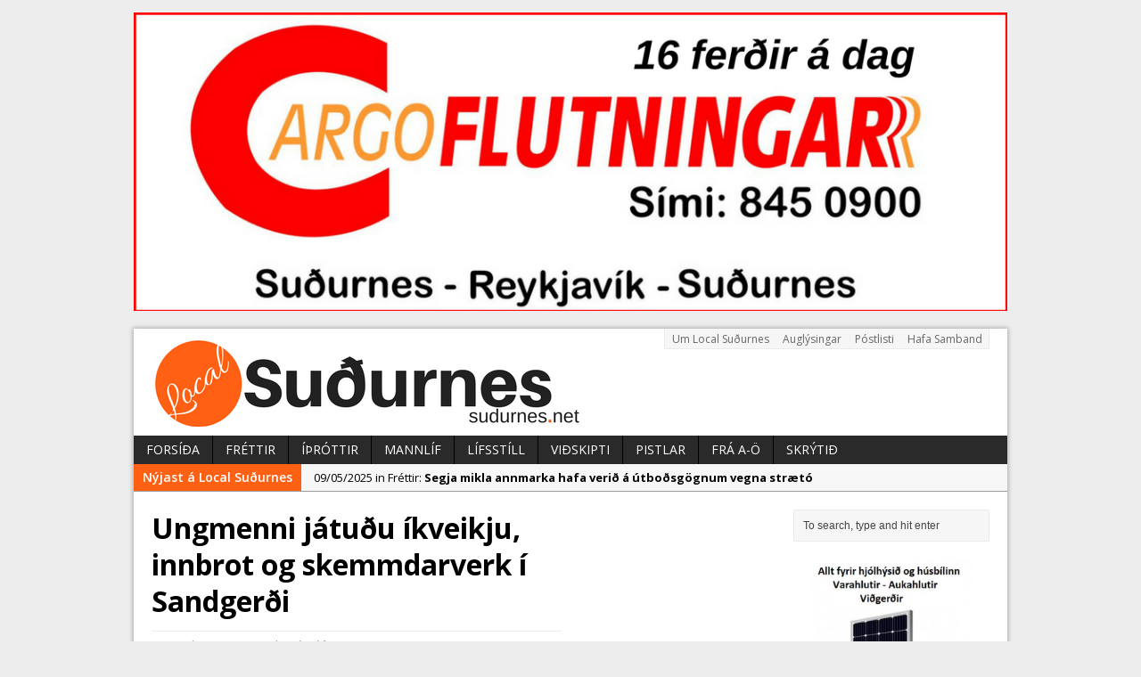

--- FILE ---
content_type: text/html; charset=UTF-8
request_url: http://www.sudurnes.net/frettir/ungmenni-jatudu-ikveikju-innbrot-og-skemmdarverk-i-sandgerdi/
body_size: 13864
content:
<!DOCTYPE html><html class="no-js mh-two-sb" lang="en"><head><meta charset="UTF-8"><!-- <link media="all" href="http://www.sudurnes.net/wp-content/cache/autoptimize/css/autoptimize_4be460ac70b82d06369f523b5d7ada4b.css" rel="stylesheet" /> -->
<link rel="stylesheet" type="text/css" href="//www.sudurnes.net/wp-content/cache/wpfc-minified/f4nx5kk5/hvki.css" media="all"/><title>Ungmenni játuðu íkveikju, innbrot og skemmdarverk í Sandgerði - Local Sudurnes</title><meta name='robots' content='max-image-preview:large' /><link rel="shortcut icon" href="http://www.sudurnes.net/wp-content/uploads/2018/02/Suðurnes-5.png"> <!--[if lt IE 9]> <script src="http://css3-mediaqueries-js.googlecode.com/svn/trunk/css3-mediaqueries.js"></script> <![endif]--><meta name="viewport" content="width=device-width; initial-scale=1.0"><link rel="pingback" href="http://www.sudurnes.net/xmlrpc.php"/><meta name="robots" content="index, follow" /><meta name="googlebot" content="index, follow, max-snippet:-1, max-image-preview:large, max-video-preview:-1" /><meta name="bingbot" content="index, follow, max-snippet:-1, max-image-preview:large, max-video-preview:-1" /><link rel="canonical" href="http://www.sudurnes.net/frettir/ungmenni-jatudu-ikveikju-innbrot-og-skemmdarverk-i-sandgerdi/" /><meta property="og:locale" content="en_US" /><meta property="og:type" content="article" /><meta property="og:title" content="Ungmenni játuðu íkveikju, innbrot og skemmdarverk í Sandgerði - Local Sudurnes" /><meta property="og:description" content="Lögreglan á Suðurnesjum handtók fimm ungmenni í lok síðustu viku  sem hafa orðið uppvís að því  að hafa verið völd að íkveikju, innbrotum og öðrum spellvirkjum í umdæminu nýverið.  Ýmist voru tveir eða þrír úr hópnum við verknaðina. Einstaklingar úr hópnum, sem er á aldrinum 17 – 20 ára, hafa játað að hafa farið inn í geymsluhúsnæði í eigu Sandgerðisbæjar aðfaranótt sunnudagsins 8. maí og kveikt í því. Munir, tæki og húsið sjálft gjöreyðilögðust í eldinum. Þá brutust ungmennin inn í húsnæði Nesfisks og unnu þar miklar skemmdir. Húsgögn, hillur og eldhústæki höfðu verið brotin og og tölva og loftpressa, sem heldur vinnslunni gangandi, skemmdar. Einnig hafði olíu verið hellt yfir gaskúta í húsnæðinu. Loks var brotist inn í gróðrarstöð í Sandgerði og einnig áhaldahús Sandgerðisbæjar og skemmdir unnar á báðum stöðum. Sum ungmennanna voru innan 18 ára aldurs og voru foreldrar þeirra viðstaddir skýrslutökur lögreglu. Þá verður athæfi þeirra tilkynnt barnaverndarnefnd. Meira frá SuðurnesjumVaramaðurinn tryggði Njarðvíkingum stigLæknatímar Grindvíkinga færast á HSSFermingar fyrr og nú á Bókasafni Reykjanesbæjar &#8211; Óska eftir fermingarmyndum bæjarbúaUnnar Steinn skipaður verjandi Sævars CiesielskisOpið bréf til bæjarstjórnar og starfsfólks Reykjanesbæjar: &#8220;Hef grátbeðið um aðstoð&#8221;Forsetahjónin litu víða við &#8211; Myndir!Búið að loka Reykjanesbraut og GrindavíkurvegiSnarpir skjálftar við [...]" /><meta property="og:url" content="http://www.sudurnes.net/frettir/ungmenni-jatudu-ikveikju-innbrot-og-skemmdarverk-i-sandgerdi/" /><meta property="og:site_name" content="Local Sudurnes" /><meta property="article:published_time" content="2016-05-17T16:21:16+00:00" /><meta property="og:image" content="https://i2.wp.com/www.sudurnes.net/wp-content/uploads/2015/08/logreglustod-keflavik.jpg?fit=960%2C720" /><meta property="og:image:width" content="960" /><meta property="og:image:height" content="720" /><meta name="twitter:card" content="summary" /> <script type="application/ld+json" class="yoast-schema-graph">{"@context":"https://schema.org","@graph":[{"@type":"Organization","@id":"http://www.sudurnes.net/#organization","name":"Local Su\u00f0urnes","url":"http://www.sudurnes.net/","sameAs":[],"logo":{"@type":"ImageObject","@id":"http://www.sudurnes.net/#logo","inLanguage":"en","url":"https://i1.wp.com/www.sudurnes.net/wp-content/uploads/2018/02/Su\u00f0urnes-5.png?fit=500%2C500","width":500,"height":500,"caption":"Local Su\u00f0urnes"},"image":{"@id":"http://www.sudurnes.net/#logo"}},{"@type":"WebSite","@id":"http://www.sudurnes.net/#website","url":"http://www.sudurnes.net/","name":"Local Sudurnes","description":"","publisher":{"@id":"http://www.sudurnes.net/#organization"},"potentialAction":[{"@type":"SearchAction","target":"http://www.sudurnes.net/?s={search_term_string}","query-input":"required name=search_term_string"}],"inLanguage":"en"},{"@type":"ImageObject","@id":"http://www.sudurnes.net/frettir/ungmenni-jatudu-ikveikju-innbrot-og-skemmdarverk-i-sandgerdi/#primaryimage","inLanguage":"en","url":"https://i2.wp.com/www.sudurnes.net/wp-content/uploads/2015/08/logreglustod-keflavik.jpg?fit=960%2C720","width":960,"height":720},{"@type":"WebPage","@id":"http://www.sudurnes.net/frettir/ungmenni-jatudu-ikveikju-innbrot-og-skemmdarverk-i-sandgerdi/#webpage","url":"http://www.sudurnes.net/frettir/ungmenni-jatudu-ikveikju-innbrot-og-skemmdarverk-i-sandgerdi/","name":"Ungmenni j\u00e1tu\u00f0u \u00edkveikju, innbrot og skemmdarverk \u00ed Sandger\u00f0i - Local Sudurnes","isPartOf":{"@id":"http://www.sudurnes.net/#website"},"primaryImageOfPage":{"@id":"http://www.sudurnes.net/frettir/ungmenni-jatudu-ikveikju-innbrot-og-skemmdarverk-i-sandgerdi/#primaryimage"},"datePublished":"2016-05-17T16:21:16+00:00","dateModified":"2016-05-17T16:21:16+00:00","inLanguage":"en","potentialAction":[{"@type":"ReadAction","target":["http://www.sudurnes.net/frettir/ungmenni-jatudu-ikveikju-innbrot-og-skemmdarverk-i-sandgerdi/"]}]},{"@type":"Article","@id":"http://www.sudurnes.net/frettir/ungmenni-jatudu-ikveikju-innbrot-og-skemmdarverk-i-sandgerdi/#article","isPartOf":{"@id":"http://www.sudurnes.net/frettir/ungmenni-jatudu-ikveikju-innbrot-og-skemmdarverk-i-sandgerdi/#webpage"},"author":{"@id":"http://www.sudurnes.net/#/schema/person/ad309ddbf36915de7ca06225f0d778ed"},"headline":"Ungmenni j\u00e1tu\u00f0u \u00edkveikju, innbrot og skemmdarverk \u00ed Sandger\u00f0i","datePublished":"2016-05-17T16:21:16+00:00","dateModified":"2016-05-17T16:21:16+00:00","commentCount":0,"mainEntityOfPage":{"@id":"http://www.sudurnes.net/frettir/ungmenni-jatudu-ikveikju-innbrot-og-skemmdarverk-i-sandgerdi/#webpage"},"publisher":{"@id":"http://www.sudurnes.net/#organization"},"image":{"@id":"http://www.sudurnes.net/frettir/ungmenni-jatudu-ikveikju-innbrot-og-skemmdarverk-i-sandgerdi/#primaryimage"},"articleSection":"Fr\u00e9ttir","inLanguage":"en"},{"@type":["Person"],"@id":"http://www.sudurnes.net/#/schema/person/ad309ddbf36915de7ca06225f0d778ed","name":"Ritstj\u00f3rn","image":{"@type":"ImageObject","@id":"http://www.sudurnes.net/#personlogo","inLanguage":"en","url":"http://2.gravatar.com/avatar/5b211fab8e071eeeeaec54d619db8806?s=96&d=mm&r=g","caption":"Ritstj\u00f3rn"}}]}</script> <link rel='dns-prefetch' href='//fonts.googleapis.com' /><link rel="alternate" type="application/rss+xml" title="Local Sudurnes &raquo; Feed" href="http://www.sudurnes.net/feed/" /><link rel="alternate" type="application/rss+xml" title="Local Sudurnes &raquo; Comments Feed" href="http://www.sudurnes.net/comments/feed/" /> <script type="text/javascript">window._wpemojiSettings = {"baseUrl":"https:\/\/s.w.org\/images\/core\/emoji\/15.0.3\/72x72\/","ext":".png","svgUrl":"https:\/\/s.w.org\/images\/core\/emoji\/15.0.3\/svg\/","svgExt":".svg","source":{"concatemoji":"http:\/\/www.sudurnes.net\/wp-includes\/js\/wp-emoji-release.min.js?ver=6.6.2"}};
/*! This file is auto-generated */
!function(i,n){var o,s,e;function c(e){try{var t={supportTests:e,timestamp:(new Date).valueOf()};sessionStorage.setItem(o,JSON.stringify(t))}catch(e){}}function p(e,t,n){e.clearRect(0,0,e.canvas.width,e.canvas.height),e.fillText(t,0,0);var t=new Uint32Array(e.getImageData(0,0,e.canvas.width,e.canvas.height).data),r=(e.clearRect(0,0,e.canvas.width,e.canvas.height),e.fillText(n,0,0),new Uint32Array(e.getImageData(0,0,e.canvas.width,e.canvas.height).data));return t.every(function(e,t){return e===r[t]})}function u(e,t,n){switch(t){case"flag":return n(e,"\ud83c\udff3\ufe0f\u200d\u26a7\ufe0f","\ud83c\udff3\ufe0f\u200b\u26a7\ufe0f")?!1:!n(e,"\ud83c\uddfa\ud83c\uddf3","\ud83c\uddfa\u200b\ud83c\uddf3")&&!n(e,"\ud83c\udff4\udb40\udc67\udb40\udc62\udb40\udc65\udb40\udc6e\udb40\udc67\udb40\udc7f","\ud83c\udff4\u200b\udb40\udc67\u200b\udb40\udc62\u200b\udb40\udc65\u200b\udb40\udc6e\u200b\udb40\udc67\u200b\udb40\udc7f");case"emoji":return!n(e,"\ud83d\udc26\u200d\u2b1b","\ud83d\udc26\u200b\u2b1b")}return!1}function f(e,t,n){var r="undefined"!=typeof WorkerGlobalScope&&self instanceof WorkerGlobalScope?new OffscreenCanvas(300,150):i.createElement("canvas"),a=r.getContext("2d",{willReadFrequently:!0}),o=(a.textBaseline="top",a.font="600 32px Arial",{});return e.forEach(function(e){o[e]=t(a,e,n)}),o}function t(e){var t=i.createElement("script");t.src=e,t.defer=!0,i.head.appendChild(t)}"undefined"!=typeof Promise&&(o="wpEmojiSettingsSupports",s=["flag","emoji"],n.supports={everything:!0,everythingExceptFlag:!0},e=new Promise(function(e){i.addEventListener("DOMContentLoaded",e,{once:!0})}),new Promise(function(t){var n=function(){try{var e=JSON.parse(sessionStorage.getItem(o));if("object"==typeof e&&"number"==typeof e.timestamp&&(new Date).valueOf()<e.timestamp+604800&&"object"==typeof e.supportTests)return e.supportTests}catch(e){}return null}();if(!n){if("undefined"!=typeof Worker&&"undefined"!=typeof OffscreenCanvas&&"undefined"!=typeof URL&&URL.createObjectURL&&"undefined"!=typeof Blob)try{var e="postMessage("+f.toString()+"("+[JSON.stringify(s),u.toString(),p.toString()].join(",")+"));",r=new Blob([e],{type:"text/javascript"}),a=new Worker(URL.createObjectURL(r),{name:"wpTestEmojiSupports"});return void(a.onmessage=function(e){c(n=e.data),a.terminate(),t(n)})}catch(e){}c(n=f(s,u,p))}t(n)}).then(function(e){for(var t in e)n.supports[t]=e[t],n.supports.everything=n.supports.everything&&n.supports[t],"flag"!==t&&(n.supports.everythingExceptFlag=n.supports.everythingExceptFlag&&n.supports[t]);n.supports.everythingExceptFlag=n.supports.everythingExceptFlag&&!n.supports.flag,n.DOMReady=!1,n.readyCallback=function(){n.DOMReady=!0}}).then(function(){return e}).then(function(){var e;n.supports.everything||(n.readyCallback(),(e=n.source||{}).concatemoji?t(e.concatemoji):e.wpemoji&&e.twemoji&&(t(e.twemoji),t(e.wpemoji)))}))}((window,document),window._wpemojiSettings);</script> <!--noptimize--><script data-wpfc-render="false">
advanced_ads_ready=function(){var fns=[],listener,doc=typeof document==="object"&&document,hack=doc&&doc.documentElement.doScroll,domContentLoaded="DOMContentLoaded",loaded=doc&&(hack?/^loaded|^c/:/^loaded|^i|^c/).test(doc.readyState);if(!loaded&&doc){listener=function(){doc.removeEventListener(domContentLoaded,listener);window.removeEventListener("load",listener);loaded=1;while(listener=fns.shift())listener()};doc.addEventListener(domContentLoaded,listener);window.addEventListener("load",listener)}return function(fn){loaded?setTimeout(fn,0):fns.push(fn)}}();
</script>
<!--/noptimize--><link rel='stylesheet' id='mh-google-fonts-css' href='//fonts.googleapis.com/css?family=Open+Sans:300,400,400italic,600,700' type='text/css' media='all' />  <script type="text/javascript" id="jetpack_related-posts-js-extra">var related_posts_js_options = {"post_heading":"h4"};</script> <script type="text/javascript" id="wpp-js-js-extra">var wpp_params = {"sampling_active":"0","sampling_rate":"100","ajax_url":"http:\/\/www.sudurnes.net\/wp-json\/wordpress-popular-posts\/v1\/popular-posts","ID":"8192","token":"bbc25e8491","debug":""};</script> <link rel="https://api.w.org/" href="http://www.sudurnes.net/wp-json/" /><link rel="alternate" title="JSON" type="application/json" href="http://www.sudurnes.net/wp-json/wp/v2/posts/8192" /><link rel="EditURI" type="application/rsd+xml" title="RSD" href="http://www.sudurnes.net/xmlrpc.php?rsd" /><meta name="generator" content="WordPress 6.6.2" /><link rel='shortlink' href='https://wp.me/p6drxh-288' /><link rel="alternate" title="oEmbed (JSON)" type="application/json+oembed" href="http://www.sudurnes.net/wp-json/oembed/1.0/embed?url=http%3A%2F%2Fwww.sudurnes.net%2Ffrettir%2Fungmenni-jatudu-ikveikju-innbrot-og-skemmdarverk-i-sandgerdi%2F" /><link rel="alternate" title="oEmbed (XML)" type="text/xml+oembed" href="http://www.sudurnes.net/wp-json/oembed/1.0/embed?url=http%3A%2F%2Fwww.sudurnes.net%2Ffrettir%2Fungmenni-jatudu-ikveikju-innbrot-og-skemmdarverk-i-sandgerdi%2F&#038;format=xml" /> <script type="text/javascript">window._wp_rp_static_base_url = 'https://wprp.sovrn.com/static/';
window._wp_rp_wp_ajax_url = "http://www.sudurnes.net/wp-admin/admin-ajax.php";
window._wp_rp_plugin_version = '3.6.4';
window._wp_rp_post_id = '8192';
window._wp_rp_num_rel_posts = '10';
window._wp_rp_thumbnails = true;
window._wp_rp_post_title = 'Ungmenni+j%C3%A1tu%C3%B0u+%C3%ADkveikju%2C+innbrot+og+skemmdarverk+%C3%AD+Sandger%C3%B0i';
window._wp_rp_post_tags = ['fr%C3%A9ttir', 'a', 'fari', 'og', 'lok', 'ori', 'mist', 'inn', 'vi', 'ra', '8', 'rum', 'ea', 'ma', 'rr', 'sem'];
window._wp_rp_promoted_content = true;</script> <link rel='dns-prefetch' href='//v0.wordpress.com'/><link rel='dns-prefetch' href='//i0.wp.com'/><link rel='dns-prefetch' href='//i1.wp.com'/><link rel='dns-prefetch' href='//i2.wp.com'/> <script>document.documentElement.classList.add(
'jetpack-lazy-images-js-enabled'
);</script> </head><body class="post-template-default single single-post postid-8192 single-format-standard custom-background wt-layout3 pt-layout1 ab-layout1 rp-layout1 loop-layout1"><aside class="header-widget"><div class="sb-widget"><div style="text-align: center; " id="sudur-249688015"><a href="http://www.cargoflutningar.is"><img width="1024" height="350" src='https://i0.wp.com/www.sudurnes.net/wp-content/uploads/2018/03/16-ferðir-á-dag.png?fit=1024%2C350' alt=''  style="display: inline-block;"/></a></div></div></aside><div class="mh-container"><header class="header-wrap"><nav class="header-nav clearfix"><div class="menu-top-container"><ul id="menu-top" class="menu"><li id="menu-item-44" class="menu-item menu-item-type-post_type menu-item-object-page menu-item-44"><a href="http://www.sudurnes.net/um-local-sudurnes/">Um Local Suðurnes</a></li><li id="menu-item-36" class="menu-item menu-item-type-post_type menu-item-object-page menu-item-36"><a href="http://www.sudurnes.net/auglysingar/">Auglýsingar</a></li><li id="menu-item-32" class="menu-item menu-item-type-post_type menu-item-object-page menu-item-32"><a href="http://www.sudurnes.net/postlisti/">Póstlisti</a></li><li id="menu-item-41" class="menu-item menu-item-type-post_type menu-item-object-page menu-item-41"><a href="http://www.sudurnes.net/hafa-samband/">Hafa Samband</a></li></ul></div></nav> <a href="http://www.sudurnes.net/" title="Local Sudurnes" rel="home"><div class="logo-wrap" role="banner"> <img src="http://www.sudurnes.net/wp-content/uploads/2018/02/cropped-Suðurnes-4.png" height="100" width="500" alt="Local Sudurnes" /></div> </a><nav class="main-nav clearfix"><div class="menu-main-container"><ul id="menu-main" class="menu"><li id="menu-item-33" class="menu-item menu-item-type-post_type menu-item-object-page menu-item-home menu-item-33"><a href="http://www.sudurnes.net/">Forsíða</a></li><li id="menu-item-9" class="menu-item menu-item-type-post_type menu-item-object-page current_page_parent menu-item-9"><a href="http://www.sudurnes.net/about/">Fréttir</a></li><li id="menu-item-10" class="menu-item menu-item-type-taxonomy menu-item-object-category menu-item-10"><a href="http://www.sudurnes.net/category/sport/">Íþróttir</a></li><li id="menu-item-12" class="menu-item menu-item-type-taxonomy menu-item-object-category menu-item-12"><a href="http://www.sudurnes.net/category/mannlif/">Mannlíf</a></li><li id="menu-item-70" class="menu-item menu-item-type-taxonomy menu-item-object-category menu-item-70"><a href="http://www.sudurnes.net/category/lifsstill/">Lífsstíll</a></li><li id="menu-item-13" class="menu-item menu-item-type-taxonomy menu-item-object-category menu-item-13"><a href="http://www.sudurnes.net/category/vidskipti/">Viðskipti</a></li><li id="menu-item-1332" class="menu-item menu-item-type-taxonomy menu-item-object-category menu-item-has-children menu-item-1332"><a href="http://www.sudurnes.net/category/pistlar/">Pistlar</a><ul class="sub-menu"><li id="menu-item-1340" class="menu-item menu-item-type-taxonomy menu-item-object-category menu-item-1340"><a href="http://www.sudurnes.net/category/ritstjorn/">Ritstjórn</a></li><li id="menu-item-1333" class="menu-item menu-item-type-taxonomy menu-item-object-category menu-item-1333"><a href="http://www.sudurnes.net/category/haukur-hilmarsson-betri-fjarmal/">Haukur Hilmarsson &#8211; Betri Fjármál</a></li><li id="menu-item-1398" class="menu-item menu-item-type-taxonomy menu-item-object-category menu-item-1398"><a href="http://www.sudurnes.net/category/arni-arnason-fostudagspistlar/">Árni Árnason &#8211; Föstudagspistlar</a></li></ul></li><li id="menu-item-9502" class="menu-item menu-item-type-taxonomy menu-item-object-category menu-item-9502"><a href="http://www.sudurnes.net/category/fra-a-o/">Frá A-Ö</a></li><li id="menu-item-123" class="menu-item menu-item-type-taxonomy menu-item-object-category menu-item-123"><a href="http://www.sudurnes.net/category/skrytid/">Skrýtið</a></li></ul></div></nav>  <script async src="https://www.googletagmanager.com/gtag/js?id=UA-99144433-1"></script> <script>window.dataLayer = window.dataLayer || [];
function gtag(){dataLayer.push(arguments);}
gtag('js', new Date());
gtag('config', 'UA-99144433-1');</script> </header><section class="news-ticker clearfix"><div class="ticker-title">Nýjast á Local Suðurnes</div><div class="ticker-content"><ul id="ticker"><li class="ticker-item"> <a href="http://www.sudurnes.net/frettir/segja-mikla-annmarka-hafa-verid-a-utbodsgognum-vegna-straeto/" title="Segja mikla annmarka hafa verið á útboðsgögnum vegna strætó"> <span class="meta ticker-item-meta"> 09/05/2025 in Fréttir: </span> <span class="meta ticker-item-title"> Segja mikla annmarka hafa verið á útboðsgögnum vegna strætó </span> </a></li><li class="ticker-item"> <a href="http://www.sudurnes.net/frettir/leita-eftir-hugmyndum-ibua-vid-throun-akademiureits/" title="Leita eftir hugmyndum íbúa við þróun Akademíureits"> <span class="meta ticker-item-meta"> 09/05/2025 in Fréttir: </span> <span class="meta ticker-item-title"> Leita eftir hugmyndum íbúa við þróun Akademíureits </span> </a></li><li class="ticker-item"> <a href="http://www.sudurnes.net/frettir/reykjanesbaer-taepum-milljardi-yfir-aaetlun/" title="Reykjanesbær tæpum milljarði yfir áætlun"> <span class="meta ticker-item-meta"> 07/05/2025 in Fréttir: </span> <span class="meta ticker-item-title"> Reykjanesbær tæpum milljarði yfir áætlun </span> </a></li></ul></div></section><div class="mh-wrapper clearfix"><div class="mh-main"><div class="mh-content left"><article class="post-8192 post type-post status-publish format-standard has-post-thumbnail hentry category-frettir"><header class="post-header"><h1 class="entry-title">Ungmenni játuðu íkveikju, innbrot og skemmdarverk í Sandgerði</h1><p class="meta post-meta">Posted on <span class="updated">17/05/2016</span> by <span class="vcard author"><a class="fn" href="http://www.sudurnes.net/author/admin/">Ritstjórn</a></span></p></header><div class="entry clearfix"><div class="post-thumbnail"> <img src="https://i2.wp.com/www.sudurnes.net/wp-content/uploads/2015/08/logreglustod-keflavik.jpg?resize=620%2C264" alt="" title="logreglustod keflavik" /></div><section class="share-buttons-container clearfix"><div class="share-button"><div class="fb-like" data-layout="button_count" data-action="like" data-show-faces="true" data-share="false"></div></div><div class="share-button"><a href="https://twitter.com/share" class="twitter-share-button">Tweet</a></div></section><p>Lögreglan á Suðurnesjum handtók fimm ungmenni í lok síðustu viku  sem hafa orðið uppvís að því  að hafa verið völd að íkveikju, innbrotum og öðrum spellvirkjum í umdæminu nýverið.  Ýmist voru tveir eða þrír úr hópnum við verknaðina. Einstaklingar úr hópnum, sem er á aldrinum 17 – 20 ára, hafa játað að hafa farið inn í geymsluhúsnæði í eigu Sandgerðisbæjar aðfaranótt sunnudagsins 8. maí og kveikt í því. Munir, tæki og húsið sjálft gjöreyðilögðust í eldinum.</p><div class="content-ad"></div><p>Þá brutust ungmennin inn í húsnæði Nesfisks og unnu þar miklar skemmdir. Húsgögn, hillur og eldhústæki höfðu verið brotin og og tölva og loftpressa, sem heldur vinnslunni gangandi, skemmdar. Einnig hafði olíu verið hellt yfir gaskúta í húsnæðinu. Loks var brotist inn í gróðrarstöð í Sandgerði og einnig áhaldahús Sandgerðisbæjar og skemmdir unnar á báðum stöðum.</p><p>Sum ungmennanna voru innan 18 ára aldurs og voru foreldrar þeirra viðstaddir skýrslutökur lögreglu. Þá verður athæfi þeirra tilkynnt barnaverndarnefnd.</p><div class="wp_rp_wrap  wp_rp_vertical_m" id="wp_rp_first"><div class="wp_rp_content"><h3 class="related_post_title">Meira frá Suðurnesjum</h3><ul class="related_post wp_rp"><li data-position="0" data-poid="in-9944" data-post-type="none" ><a href="http://www.sudurnes.net/sport/varamadurinn-tryggdi-njardvikingum-stig/" class="wp_rp_thumbnail"><img decoding="async" src="https://i0.wp.com/www.sudurnes.net/wp-content/uploads/2016/08/njardv-volsungur-fotb.jpg?resize=150%2C150" alt="Varamaðurinn tryggði Njarðvíkingum stig" width="150" height="150" data-recalc-dims="1" data-lazy-src="https://i0.wp.com/www.sudurnes.net/wp-content/uploads/2016/08/njardv-volsungur-fotb.jpg?resize=150%2C150&amp;is-pending-load=1" srcset="[data-uri]" class=" jetpack-lazy-image"><noscript><img decoding="async" src="https://i0.wp.com/www.sudurnes.net/wp-content/uploads/2016/08/njardv-volsungur-fotb.jpg?resize=150%2C150" alt="Varamaðurinn tryggði Njarðvíkingum stig" width="150" height="150" data-recalc-dims="1" /></noscript></a><a href="http://www.sudurnes.net/sport/varamadurinn-tryggdi-njardvikingum-stig/" class="wp_rp_title">Varamaðurinn tryggði Njarðvíkingum stig</a></li><li data-position="1" data-poid="in-32614" data-post-type="none" ><a href="http://www.sudurnes.net/frettir/laeknatimar-grindvikinga-faerast-a-hss/" class="wp_rp_thumbnail"><img decoding="async" src="https://i1.wp.com/www.sudurnes.net/wp-content/uploads/2017/03/hss.jpg?resize=150%2C150" alt="Læknatímar Grindvíkinga færast á HSS" width="150" height="150" data-recalc-dims="1" data-lazy-src="https://i1.wp.com/www.sudurnes.net/wp-content/uploads/2017/03/hss.jpg?resize=150%2C150&amp;is-pending-load=1" srcset="[data-uri]" class=" jetpack-lazy-image"><noscript><img decoding="async" src="https://i1.wp.com/www.sudurnes.net/wp-content/uploads/2017/03/hss.jpg?resize=150%2C150" alt="Læknatímar Grindvíkinga færast á HSS" width="150" height="150" data-recalc-dims="1" /></noscript></a><a href="http://www.sudurnes.net/frettir/laeknatimar-grindvikinga-faerast-a-hss/" class="wp_rp_title">Læknatímar Grindvíkinga færast á HSS</a></li><li data-position="2" data-poid="in-13764" data-post-type="none" ><a href="http://www.sudurnes.net/frettir/fermingar-fyrr-og-nu-a-bokasafni-reykjanesbaejar-oska-eftir-fermingarmyndum-baejarbua/" class="wp_rp_thumbnail"><img decoding="async" src="https://i1.wp.com/www.sudurnes.net/wp-content/uploads/2016/03/bokasafn-reykjanesb.jpg?resize=150%2C150" alt="Fermingar fyrr og nú á Bókasafni Reykjanesbæjar &#8211; Óska eftir fermingarmyndum bæjarbúa" width="150" height="150" data-recalc-dims="1" data-lazy-src="https://i1.wp.com/www.sudurnes.net/wp-content/uploads/2016/03/bokasafn-reykjanesb.jpg?resize=150%2C150&amp;is-pending-load=1" srcset="[data-uri]" class=" jetpack-lazy-image"><noscript><img decoding="async" src="https://i1.wp.com/www.sudurnes.net/wp-content/uploads/2016/03/bokasafn-reykjanesb.jpg?resize=150%2C150" alt="Fermingar fyrr og nú á Bókasafni Reykjanesbæjar &#8211; Óska eftir fermingarmyndum bæjarbúa" width="150" height="150" data-recalc-dims="1" /></noscript></a><a href="http://www.sudurnes.net/frettir/fermingar-fyrr-og-nu-a-bokasafni-reykjanesbaejar-oska-eftir-fermingarmyndum-baejarbua/" class="wp_rp_title">Fermingar fyrr og nú á Bókasafni Reykjanesbæjar &#8211; Óska eftir fermingarmyndum bæjarbúa</a></li><li data-position="3" data-poid="in-16843" data-post-type="none" ><a href="http://www.sudurnes.net/frettir/unnar-steinn-skipadur-verjandi-saevars-ciesielskis/" class="wp_rp_thumbnail"><img loading="lazy" decoding="async" src="https://i1.wp.com/www.sudurnes.net/wp-content/uploads/2015/07/geirfinnsmal.jpg?resize=150%2C150" alt="Unnar Steinn skipaður verjandi Sævars Ciesielskis" width="150" height="150" data-recalc-dims="1" data-lazy-src="https://i1.wp.com/www.sudurnes.net/wp-content/uploads/2015/07/geirfinnsmal.jpg?resize=150%2C150&amp;is-pending-load=1" srcset="[data-uri]" class=" jetpack-lazy-image"><noscript><img loading="lazy" decoding="async" src="https://i1.wp.com/www.sudurnes.net/wp-content/uploads/2015/07/geirfinnsmal.jpg?resize=150%2C150" alt="Unnar Steinn skipaður verjandi Sævars Ciesielskis" width="150" height="150" data-recalc-dims="1" /></noscript></a><a href="http://www.sudurnes.net/frettir/unnar-steinn-skipadur-verjandi-saevars-ciesielskis/" class="wp_rp_title">Unnar Steinn skipaður verjandi Sævars Ciesielskis</a></li><li data-position="4" data-poid="in-16238" data-post-type="none" ><a href="http://www.sudurnes.net/frettir/opid-bref-til-baejarstjornar-og-starfsfolks-reykjanesbaejar-hef-gratbedid-um-adstod/" class="wp_rp_thumbnail"><img loading="lazy" decoding="async" src="https://i2.wp.com/www.sudurnes.net/wp-content/uploads/2015/06/innrinjardvik.jpg?resize=150%2C150" alt="Opið bréf til bæjarstjórnar og starfsfólks Reykjanesbæjar: &#8220;Hef grátbeðið um aðstoð&#8221;" width="150" height="150" data-recalc-dims="1" data-lazy-src="https://i2.wp.com/www.sudurnes.net/wp-content/uploads/2015/06/innrinjardvik.jpg?resize=150%2C150&amp;is-pending-load=1" srcset="[data-uri]" class=" jetpack-lazy-image"><noscript><img loading="lazy" decoding="async" src="https://i2.wp.com/www.sudurnes.net/wp-content/uploads/2015/06/innrinjardvik.jpg?resize=150%2C150" alt="Opið bréf til bæjarstjórnar og starfsfólks Reykjanesbæjar: &#8220;Hef grátbeðið um aðstoð&#8221;" width="150" height="150" data-recalc-dims="1" /></noscript></a><a href="http://www.sudurnes.net/frettir/opid-bref-til-baejarstjornar-og-starfsfolks-reykjanesbaejar-hef-gratbedid-um-adstod/" class="wp_rp_title">Opið bréf til bæjarstjórnar og starfsfólks Reykjanesbæjar: &#8220;Hef grátbeðið um aðstoð&#8221;</a></li><li data-position="5" data-poid="in-22109" data-post-type="none" ><a href="http://www.sudurnes.net/mannlif/forsetahjonin-litu-vida-vid-myndir/" class="wp_rp_thumbnail"><img loading="lazy" decoding="async" src="https://i0.wp.com/www.sudurnes.net/wp-content/uploads/2019/05/forsetaheimsokn-rnb.jpg?resize=150%2C150" alt="Forsetahjónin litu víða við &#8211; Myndir!" width="150" height="150" data-recalc-dims="1" data-lazy-src="https://i0.wp.com/www.sudurnes.net/wp-content/uploads/2019/05/forsetaheimsokn-rnb.jpg?resize=150%2C150&amp;is-pending-load=1" srcset="[data-uri]" class=" jetpack-lazy-image"><noscript><img loading="lazy" decoding="async" src="https://i0.wp.com/www.sudurnes.net/wp-content/uploads/2019/05/forsetaheimsokn-rnb.jpg?resize=150%2C150" alt="Forsetahjónin litu víða við &#8211; Myndir!" width="150" height="150" data-recalc-dims="1" /></noscript></a><a href="http://www.sudurnes.net/mannlif/forsetahjonin-litu-vida-vid-myndir/" class="wp_rp_title">Forsetahjónin litu víða við &#8211; Myndir!</a></li><li data-position="6" data-poid="in-13707" data-post-type="none" ><a href="http://www.sudurnes.net/frettir/buid-ad-loka-reykjanesbraut-og-grindavikurvegi/" class="wp_rp_thumbnail"><img loading="lazy" decoding="async" src="https://i2.wp.com/www.sudurnes.net/wp-content/uploads/2015/12/stormur-snjor-vedur.jpg?resize=150%2C150" alt="Búið að loka Reykjanesbraut og Grindavíkurvegi" width="150" height="150" data-recalc-dims="1" data-lazy-src="https://i2.wp.com/www.sudurnes.net/wp-content/uploads/2015/12/stormur-snjor-vedur.jpg?resize=150%2C150&amp;is-pending-load=1" srcset="[data-uri]" class=" jetpack-lazy-image"><noscript><img loading="lazy" decoding="async" src="https://i2.wp.com/www.sudurnes.net/wp-content/uploads/2015/12/stormur-snjor-vedur.jpg?resize=150%2C150" alt="Búið að loka Reykjanesbraut og Grindavíkurvegi" width="150" height="150" data-recalc-dims="1" /></noscript></a><a href="http://www.sudurnes.net/frettir/buid-ad-loka-reykjanesbraut-og-grindavikurvegi/" class="wp_rp_title">Búið að loka Reykjanesbraut og Grindavíkurvegi</a></li><li data-position="7" data-poid="in-32522" data-post-type="none" ><a href="http://www.sudurnes.net/frettir/snarpir-skjalftar-vid-thorbjorn/" class="wp_rp_thumbnail"><img loading="lazy" decoding="async" src="https://i2.wp.com/www.sudurnes.net/wp-content/uploads/2023/11/Screenshot_20231103-160416_Chrome.jpg?resize=150%2C150" alt="Snarpir skjálftar við Þorbjörn" width="150" height="150" data-recalc-dims="1" data-lazy-src="https://i2.wp.com/www.sudurnes.net/wp-content/uploads/2023/11/Screenshot_20231103-160416_Chrome.jpg?resize=150%2C150&amp;is-pending-load=1" srcset="[data-uri]" class=" jetpack-lazy-image"><noscript><img loading="lazy" decoding="async" src="https://i2.wp.com/www.sudurnes.net/wp-content/uploads/2023/11/Screenshot_20231103-160416_Chrome.jpg?resize=150%2C150" alt="Snarpir skjálftar við Þorbjörn" width="150" height="150" data-recalc-dims="1" /></noscript></a><a href="http://www.sudurnes.net/frettir/snarpir-skjalftar-vid-thorbjorn/" class="wp_rp_title">Snarpir skjálftar við Þorbjörn</a></li><li data-position="8" data-poid="in-6122" data-post-type="none" ><a href="http://www.sudurnes.net/frettir/fyrsti-sameiginlegi-fundur-ungmennarada-gards-og-sandgerdis/" class="wp_rp_thumbnail"><img loading="lazy" decoding="async" src="https://i0.wp.com/www.sudurnes.net/wp-content/uploads/2016/02/ungmennarad-gardur-sandgerdi.jpg?resize=150%2C150" alt="Fyrsti sameiginlegi fundur ungmennaráða Garðs og Sandgerðis" width="150" height="150" data-recalc-dims="1" data-lazy-src="https://i0.wp.com/www.sudurnes.net/wp-content/uploads/2016/02/ungmennarad-gardur-sandgerdi.jpg?resize=150%2C150&amp;is-pending-load=1" srcset="[data-uri]" class=" jetpack-lazy-image"><noscript><img loading="lazy" decoding="async" src="https://i0.wp.com/www.sudurnes.net/wp-content/uploads/2016/02/ungmennarad-gardur-sandgerdi.jpg?resize=150%2C150" alt="Fyrsti sameiginlegi fundur ungmennaráða Garðs og Sandgerðis" width="150" height="150" data-recalc-dims="1" /></noscript></a><a href="http://www.sudurnes.net/frettir/fyrsti-sameiginlegi-fundur-ungmennarada-gards-og-sandgerdis/" class="wp_rp_title">Fyrsti sameiginlegi fundur ungmennaráða Garðs og Sandgerðis</a></li><li data-position="9" data-poid="in-3227" data-post-type="none" ><a href="http://www.sudurnes.net/frettir/barn-i-rallybil-a-kerru-a-reykjanesbraut/" class="wp_rp_thumbnail"><img loading="lazy" decoding="async" src="https://i2.wp.com/www.sudurnes.net/wp-content/uploads/2015/08/logreglan-bill1.jpg?resize=150%2C150" alt="Barn í rallýbíl á kerru á Reykjanesbraut" width="150" height="150" data-recalc-dims="1" data-lazy-src="https://i2.wp.com/www.sudurnes.net/wp-content/uploads/2015/08/logreglan-bill1.jpg?resize=150%2C150&amp;is-pending-load=1" srcset="[data-uri]" class=" jetpack-lazy-image"><noscript><img loading="lazy" decoding="async" src="https://i2.wp.com/www.sudurnes.net/wp-content/uploads/2015/08/logreglan-bill1.jpg?resize=150%2C150" alt="Barn í rallýbíl á kerru á Reykjanesbraut" width="150" height="150" data-recalc-dims="1" /></noscript></a><a href="http://www.sudurnes.net/frettir/barn-i-rallybil-a-kerru-a-reykjanesbraut/" class="wp_rp_title">Barn í rallýbíl á kerru á Reykjanesbraut</a></li></ul></div></div><div class="sharedaddy sd-sharing-enabled"><div class="robots-nocontent sd-block sd-social sd-social-icon sd-sharing"><h3 class="sd-title">Deila:</h3><div class="sd-content"><ul><li class="share-facebook"><a rel="nofollow noopener noreferrer" data-shared="sharing-facebook-8192" class="share-facebook sd-button share-icon no-text" href="http://www.sudurnes.net/frettir/ungmenni-jatudu-ikveikju-innbrot-og-skemmdarverk-i-sandgerdi/?share=facebook" target="_blank" title="Click to share on Facebook"><span></span><span class="sharing-screen-reader-text">Click to share on Facebook (Opens in new window)</span></a></li><li class="share-twitter"><a rel="nofollow noopener noreferrer" data-shared="sharing-twitter-8192" class="share-twitter sd-button share-icon no-text" href="http://www.sudurnes.net/frettir/ungmenni-jatudu-ikveikju-innbrot-og-skemmdarverk-i-sandgerdi/?share=twitter" target="_blank" title="Click to share on Twitter"><span></span><span class="sharing-screen-reader-text">Click to share on Twitter (Opens in new window)</span></a></li><li class="share-pinterest"><a rel="nofollow noopener noreferrer" data-shared="sharing-pinterest-8192" class="share-pinterest sd-button share-icon no-text" href="http://www.sudurnes.net/frettir/ungmenni-jatudu-ikveikju-innbrot-og-skemmdarverk-i-sandgerdi/?share=pinterest" target="_blank" title="Click to share on Pinterest"><span></span><span class="sharing-screen-reader-text">Click to share on Pinterest (Opens in new window)</span></a></li><li class="share-reddit"><a rel="nofollow noopener noreferrer" data-shared="" class="share-reddit sd-button share-icon no-text" href="http://www.sudurnes.net/frettir/ungmenni-jatudu-ikveikju-innbrot-og-skemmdarverk-i-sandgerdi/?share=reddit" target="_blank" title="Click to share on Reddit"><span></span><span class="sharing-screen-reader-text">Click to share on Reddit (Opens in new window)</span></a></li><li class="share-linkedin"><a rel="nofollow noopener noreferrer" data-shared="sharing-linkedin-8192" class="share-linkedin sd-button share-icon no-text" href="http://www.sudurnes.net/frettir/ungmenni-jatudu-ikveikju-innbrot-og-skemmdarverk-i-sandgerdi/?share=linkedin" target="_blank" title="Click to share on LinkedIn"><span></span><span class="sharing-screen-reader-text">Click to share on LinkedIn (Opens in new window)</span></a></li><li class="share-tumblr"><a rel="nofollow noopener noreferrer" data-shared="" class="share-tumblr sd-button share-icon no-text" href="http://www.sudurnes.net/frettir/ungmenni-jatudu-ikveikju-innbrot-og-skemmdarverk-i-sandgerdi/?share=tumblr" target="_blank" title="Click to share on Tumblr"><span></span><span class="sharing-screen-reader-text">Click to share on Tumblr (Opens in new window)</span></a></li><li class="share-email"><a rel="nofollow noopener noreferrer" data-shared="" class="share-email sd-button share-icon no-text" href="http://www.sudurnes.net/frettir/ungmenni-jatudu-ikveikju-innbrot-og-skemmdarverk-i-sandgerdi/?share=email" target="_blank" title="Click to email this to a friend"><span></span><span class="sharing-screen-reader-text">Click to email this to a friend (Opens in new window)</span></a></li><li class="share-print"><a rel="nofollow noopener noreferrer" data-shared="" class="share-print sd-button share-icon no-text" href="http://www.sudurnes.net/frettir/ungmenni-jatudu-ikveikju-innbrot-og-skemmdarverk-i-sandgerdi/#print" target="_blank" title="Click to print"><span></span><span class="sharing-screen-reader-text">Click to print (Opens in new window)</span></a></li><li class="share-end"></li></ul></div></div></div><div id='jp-relatedposts' class='jp-relatedposts' ><h3 class="jp-relatedposts-headline"><em>Related</em></h3></div></div><div class="sb-widget posts-2"><h4 class="widget-title">Áhugavert efni:</h4><ul class="cp-widget clearfix"><li class="cp-wrap cp-small clearfix"><div class="cp-thumb"><a href="http://www.sudurnes.net/vidskipti/grjotgardar-ehf-reynslumikid-starfsfolk-tryggir-fagleg-vinnubrogd/" title="Grjótgarðar ehf.: Reynslumikið starfsfólk tryggir fagleg vinnubrögð"><img width="70" height="53" src="https://i0.wp.com/www.sudurnes.net/wp-content/uploads/2016/02/grjotgardar-vetur.jpg?resize=70%2C53" class="attachment-cp_small size-cp_small wp-post-image jetpack-lazy-image" alt="" decoding="async" loading="lazy" data-lazy-srcset="https://i0.wp.com/www.sudurnes.net/wp-content/uploads/2016/02/grjotgardar-vetur.jpg?resize=174%2C131 174w, https://i0.wp.com/www.sudurnes.net/wp-content/uploads/2016/02/grjotgardar-vetur.jpg?resize=300%2C225 300w, https://i0.wp.com/www.sudurnes.net/wp-content/uploads/2016/02/grjotgardar-vetur.jpg?resize=70%2C53 70w" data-lazy-sizes="(max-width: 70px) 100vw, 70px" data-lazy-src="https://i0.wp.com/www.sudurnes.net/wp-content/uploads/2016/02/grjotgardar-vetur.jpg?resize=70%2C53&amp;is-pending-load=1" srcset="[data-uri]" /></a></div><div class="cp-data"><p class="cp-widget-title"><a href="http://www.sudurnes.net/vidskipti/grjotgardar-ehf-reynslumikid-starfsfolk-tryggir-fagleg-vinnubrogd/" title="Grjótgarðar ehf.: Reynslumikið starfsfólk tryggir fagleg vinnubrögð">Grjótgarðar ehf.: Reynslumikið starfsfólk tryggir fagleg vinnubrögð</a></p></div></li><li class="cp-wrap cp-small clearfix"><div class="cp-thumb"><a href="http://www.sudurnes.net/sport/grindvikingar-velja-studningsmann-arsins/" title="Grindvíkingar velja stuðningsmann ársins"><img width="70" height="53" src="https://i1.wp.com/www.sudurnes.net/wp-content/uploads/2015/12/sport-367592_1280.jpg?resize=70%2C53" class="attachment-cp_small size-cp_small wp-post-image jetpack-lazy-image" alt="" decoding="async" loading="lazy" data-lazy-srcset="https://i1.wp.com/www.sudurnes.net/wp-content/uploads/2015/12/sport-367592_1280.jpg?resize=174%2C131 174w, https://i1.wp.com/www.sudurnes.net/wp-content/uploads/2015/12/sport-367592_1280.jpg?resize=300%2C225 300w, https://i1.wp.com/www.sudurnes.net/wp-content/uploads/2015/12/sport-367592_1280.jpg?resize=70%2C53 70w" data-lazy-sizes="(max-width: 70px) 100vw, 70px" data-lazy-src="https://i1.wp.com/www.sudurnes.net/wp-content/uploads/2015/12/sport-367592_1280.jpg?resize=70%2C53&amp;is-pending-load=1" srcset="[data-uri]" /></a></div><div class="cp-data"><p class="cp-widget-title"><a href="http://www.sudurnes.net/sport/grindvikingar-velja-studningsmann-arsins/" title="Grindvíkingar velja stuðningsmann ársins">Grindvíkingar velja stuðningsmann ársins</a></p></div></li><li class="cp-wrap cp-small clearfix"><div class="cp-thumb"><a href="http://www.sudurnes.net/frettir/byggja-utsynispalla-vid-brimketil/" title="Byggja útsýnispalla við Brimketil"><img width="70" height="53" src="https://i0.wp.com/www.sudurnes.net/wp-content/uploads/2015/09/brimketill2.jpg?resize=70%2C53" class="attachment-cp_small size-cp_small wp-post-image jetpack-lazy-image" alt="" decoding="async" loading="lazy" data-lazy-srcset="https://i0.wp.com/www.sudurnes.net/wp-content/uploads/2015/09/brimketill2.jpg?resize=174%2C131 174w, https://i0.wp.com/www.sudurnes.net/wp-content/uploads/2015/09/brimketill2.jpg?resize=300%2C225 300w, https://i0.wp.com/www.sudurnes.net/wp-content/uploads/2015/09/brimketill2.jpg?resize=70%2C53 70w" data-lazy-sizes="(max-width: 70px) 100vw, 70px" data-lazy-src="https://i0.wp.com/www.sudurnes.net/wp-content/uploads/2015/09/brimketill2.jpg?resize=70%2C53&amp;is-pending-load=1" srcset="[data-uri]" /></a></div><div class="cp-data"><p class="cp-widget-title"><a href="http://www.sudurnes.net/frettir/byggja-utsynispalla-vid-brimketil/" title="Byggja útsýnispalla við Brimketil">Byggja útsýnispalla við Brimketil</a></p></div></li><li class="cp-wrap cp-small clearfix"><div class="cp-thumb"><a href="http://www.sudurnes.net/sport/storleikur-i-2-deildinni-i-dag-vidir-njardvik-i-beinni/" title="Stórleikur í 2. deildinni í dag &#8211; Víðir-Njarðvík í beinni!"><img width="70" height="53" src="https://i0.wp.com/www.sudurnes.net/wp-content/uploads/2016/07/vidir-fotb.jpg?resize=70%2C53" class="attachment-cp_small size-cp_small wp-post-image jetpack-lazy-image" alt="" decoding="async" loading="lazy" data-lazy-srcset="https://i0.wp.com/www.sudurnes.net/wp-content/uploads/2016/07/vidir-fotb.jpg?resize=174%2C131 174w, https://i0.wp.com/www.sudurnes.net/wp-content/uploads/2016/07/vidir-fotb.jpg?resize=300%2C225 300w, https://i0.wp.com/www.sudurnes.net/wp-content/uploads/2016/07/vidir-fotb.jpg?resize=70%2C53 70w" data-lazy-sizes="(max-width: 70px) 100vw, 70px" data-lazy-src="https://i0.wp.com/www.sudurnes.net/wp-content/uploads/2016/07/vidir-fotb.jpg?resize=70%2C53&amp;is-pending-load=1" srcset="[data-uri]" /></a></div><div class="cp-data"><p class="cp-widget-title"><a href="http://www.sudurnes.net/sport/storleikur-i-2-deildinni-i-dag-vidir-njardvik-i-beinni/" title="Stórleikur í 2. deildinni í dag &#8211; Víðir-Njarðvík í beinni!">Stórleikur í 2. deildinni í dag &#8211; Víðir-Njarðvík í beinni!</a></p></div></li><li class="cp-wrap cp-small clearfix"><div class="cp-thumb"><a href="http://www.sudurnes.net/frettir/skemmdir-a-tugum-bilaleigubila-i-ofsavedri/" title="Skemmdir á tugum bílaleigubíla í ofsaveðri"><img width="70" height="53" src="https://i1.wp.com/www.sudurnes.net/wp-content/uploads/2020/02/20200214_151205.jpg?resize=70%2C53" class="attachment-cp_small size-cp_small wp-post-image jetpack-lazy-image" alt="" decoding="async" loading="lazy" data-lazy-srcset="https://i1.wp.com/www.sudurnes.net/wp-content/uploads/2020/02/20200214_151205.jpg?w=4608 4608w, https://i1.wp.com/www.sudurnes.net/wp-content/uploads/2020/02/20200214_151205.jpg?resize=300%2C225 300w, https://i1.wp.com/www.sudurnes.net/wp-content/uploads/2020/02/20200214_151205.jpg?resize=768%2C576 768w, https://i1.wp.com/www.sudurnes.net/wp-content/uploads/2020/02/20200214_151205.jpg?resize=1024%2C768 1024w, https://i1.wp.com/www.sudurnes.net/wp-content/uploads/2020/02/20200214_151205.jpg?resize=174%2C131 174w, https://i1.wp.com/www.sudurnes.net/wp-content/uploads/2020/02/20200214_151205.jpg?resize=70%2C53 70w, https://i1.wp.com/www.sudurnes.net/wp-content/uploads/2020/02/20200214_151205.jpg?w=2000 2000w, https://i1.wp.com/www.sudurnes.net/wp-content/uploads/2020/02/20200214_151205.jpg?w=3000 3000w" data-lazy-sizes="(max-width: 70px) 100vw, 70px" data-lazy-src="https://i1.wp.com/www.sudurnes.net/wp-content/uploads/2020/02/20200214_151205.jpg?resize=70%2C53&amp;is-pending-load=1" srcset="[data-uri]" /></a></div><div class="cp-data"><p class="cp-widget-title"><a href="http://www.sudurnes.net/frettir/skemmdir-a-tugum-bilaleigubila-i-ofsavedri/" title="Skemmdir á tugum bílaleigubíla í ofsaveðri">Skemmdir á tugum bílaleigubíla í ofsaveðri</a></p></div></li><li class="cp-wrap cp-small clearfix"><div class="cp-thumb"><a href="http://www.sudurnes.net/frettir/unglingastig-holtaskola-i-flyst-i-hljomaholl/" title="Unglingastig Holtaskóla flyst í Hljómahöll"><img width="70" height="53" src="https://i0.wp.com/www.sudurnes.net/wp-content/uploads/2015/11/hljomaholl_stap_rokks_tr.jpg?resize=70%2C53" class="attachment-cp_small size-cp_small wp-post-image jetpack-lazy-image" alt="" decoding="async" loading="lazy" data-lazy-srcset="https://i0.wp.com/www.sudurnes.net/wp-content/uploads/2015/11/hljomaholl_stap_rokks_tr.jpg?resize=174%2C131 174w, https://i0.wp.com/www.sudurnes.net/wp-content/uploads/2015/11/hljomaholl_stap_rokks_tr.jpg?resize=300%2C225 300w, https://i0.wp.com/www.sudurnes.net/wp-content/uploads/2015/11/hljomaholl_stap_rokks_tr.jpg?resize=70%2C53 70w" data-lazy-sizes="(max-width: 70px) 100vw, 70px" data-lazy-src="https://i0.wp.com/www.sudurnes.net/wp-content/uploads/2015/11/hljomaholl_stap_rokks_tr.jpg?resize=70%2C53&amp;is-pending-load=1" srcset="[data-uri]" /></a></div><div class="cp-data"><p class="cp-widget-title"><a href="http://www.sudurnes.net/frettir/unglingastig-holtaskola-i-flyst-i-hljomaholl/" title="Unglingastig Holtaskóla flyst í Hljómahöll">Unglingastig Holtaskóla flyst í Hljómahöll</a></p></div></li><li class="cp-wrap cp-small clearfix"><div class="cp-thumb"><a href="http://www.sudurnes.net/frettir/fellihysi-losnadi-aftan-ur-bifreid-og-rann-a-adra/" title="Fellihýsi losnaði aftan úr bifreið og rann á aðra"><img width="70" height="53" src="https://i1.wp.com/www.sudurnes.net/wp-content/uploads/2018/04/logreglan.jpg?resize=70%2C53" class="attachment-cp_small size-cp_small wp-post-image jetpack-lazy-image" alt="" decoding="async" loading="lazy" data-lazy-srcset="https://i1.wp.com/www.sudurnes.net/wp-content/uploads/2018/04/logreglan.jpg?resize=174%2C131 174w, https://i1.wp.com/www.sudurnes.net/wp-content/uploads/2018/04/logreglan.jpg?resize=300%2C225 300w, https://i1.wp.com/www.sudurnes.net/wp-content/uploads/2018/04/logreglan.jpg?resize=70%2C53 70w" data-lazy-sizes="(max-width: 70px) 100vw, 70px" data-lazy-src="https://i1.wp.com/www.sudurnes.net/wp-content/uploads/2018/04/logreglan.jpg?resize=70%2C53&amp;is-pending-load=1" srcset="[data-uri]" /></a></div><div class="cp-data"><p class="cp-widget-title"><a href="http://www.sudurnes.net/frettir/fellihysi-losnadi-aftan-ur-bifreid-og-rann-a-adra/" title="Fellihýsi losnaði aftan úr bifreið og rann á aðra">Fellihýsi losnaði aftan úr bifreið og rann á aðra</a></p></div></li><li class="cp-wrap cp-small clearfix"><div class="cp-thumb"><a href="http://www.sudurnes.net/frettir/um-50-lausar-einbylishusalodir-i-reykjanesbae/" title="Um 50 lausar einbýlishúsalóðir í Reykjanesbæ"><img width="70" height="53" src="https://i1.wp.com/www.sudurnes.net/wp-content/uploads/2020/07/reykjanesb.jpg?resize=70%2C53" class="attachment-cp_small size-cp_small wp-post-image jetpack-lazy-image" alt="" decoding="async" loading="lazy" data-lazy-srcset="https://i1.wp.com/www.sudurnes.net/wp-content/uploads/2020/07/reykjanesb.jpg?resize=174%2C131 174w, https://i1.wp.com/www.sudurnes.net/wp-content/uploads/2020/07/reykjanesb.jpg?resize=300%2C225 300w, https://i1.wp.com/www.sudurnes.net/wp-content/uploads/2020/07/reykjanesb.jpg?resize=70%2C53 70w" data-lazy-sizes="(max-width: 70px) 100vw, 70px" data-lazy-src="https://i1.wp.com/www.sudurnes.net/wp-content/uploads/2020/07/reykjanesb.jpg?resize=70%2C53&amp;is-pending-load=1" srcset="[data-uri]" /></a></div><div class="cp-data"><p class="cp-widget-title"><a href="http://www.sudurnes.net/frettir/um-50-lausar-einbylishusalodir-i-reykjanesbae/" title="Um 50 lausar einbýlishúsalóðir í Reykjanesbæ">Um 50 lausar einbýlishúsalóðir í Reykjanesbæ</a></p></div></li><li class="cp-wrap cp-small clearfix"><div class="cp-thumb"><a href="http://www.sudurnes.net/frettir/nesfiskur-skodar-verklag-vid-notkun-gasbyssu-eftir-utkall-sersveitar-logreglu/" title="Nesfiskur skoðar verklag við notkun gasbyssu eftir útkall sérsveitar lögreglu"><img width="70" height="53" src="https://i2.wp.com/www.sudurnes.net/wp-content/uploads/2015/09/logreglan-eftirlit-flugstod.jpg?resize=70%2C53" class="attachment-cp_small size-cp_small wp-post-image jetpack-lazy-image" alt="" decoding="async" loading="lazy" data-lazy-srcset="https://i2.wp.com/www.sudurnes.net/wp-content/uploads/2015/09/logreglan-eftirlit-flugstod.jpg?resize=174%2C131 174w, https://i2.wp.com/www.sudurnes.net/wp-content/uploads/2015/09/logreglan-eftirlit-flugstod.jpg?resize=300%2C225 300w, https://i2.wp.com/www.sudurnes.net/wp-content/uploads/2015/09/logreglan-eftirlit-flugstod.jpg?resize=70%2C53 70w" data-lazy-sizes="(max-width: 70px) 100vw, 70px" data-lazy-src="https://i2.wp.com/www.sudurnes.net/wp-content/uploads/2015/09/logreglan-eftirlit-flugstod.jpg?resize=70%2C53&amp;is-pending-load=1" srcset="[data-uri]" /></a></div><div class="cp-data"><p class="cp-widget-title"><a href="http://www.sudurnes.net/frettir/nesfiskur-skodar-verklag-vid-notkun-gasbyssu-eftir-utkall-sersveitar-logreglu/" title="Nesfiskur skoðar verklag við notkun gasbyssu eftir útkall sérsveitar lögreglu">Nesfiskur skoðar verklag við notkun gasbyssu eftir útkall sérsveitar lögreglu</a></p></div></li><li class="cp-wrap cp-small clearfix"><div class="cp-thumb"><a href="http://www.sudurnes.net/sport/16-lida-urslit-grindavik-maetir-fylki-i-kvold-og-vidir-heimsaekir-selfoss-a-morgun/" title="16 liða úrslit: Grindavík mætir Fylki í kvöld og Víðir heimsækir Selfoss á morgun"><img width="70" height="53" src="https://i2.wp.com/www.sudurnes.net/wp-content/uploads/2015/06/grindavik-knattspyrna.jpg?resize=70%2C53" class="attachment-cp_small size-cp_small wp-post-image jetpack-lazy-image" alt="" decoding="async" loading="lazy" data-lazy-srcset="https://i2.wp.com/www.sudurnes.net/wp-content/uploads/2015/06/grindavik-knattspyrna.jpg?resize=174%2C131 174w, https://i2.wp.com/www.sudurnes.net/wp-content/uploads/2015/06/grindavik-knattspyrna.jpg?resize=300%2C225 300w, https://i2.wp.com/www.sudurnes.net/wp-content/uploads/2015/06/grindavik-knattspyrna.jpg?resize=70%2C53 70w" data-lazy-sizes="(max-width: 70px) 100vw, 70px" data-lazy-src="https://i2.wp.com/www.sudurnes.net/wp-content/uploads/2015/06/grindavik-knattspyrna.jpg?resize=70%2C53&amp;is-pending-load=1" srcset="[data-uri]" /></a></div><div class="cp-data"><p class="cp-widget-title"><a href="http://www.sudurnes.net/sport/16-lida-urslit-grindavik-maetir-fylki-i-kvold-og-vidir-heimsaekir-selfoss-a-morgun/" title="16 liða úrslit: Grindavík mætir Fylki í kvöld og Víðir heimsækir Selfoss á morgun">16 liða úrslit: Grindavík mætir Fylki í kvöld og Víðir heimsækir Selfoss á morgun</a></p></div></li></ul></div></article><nav class="section-title clearfix" role="navigation"><div class="post-nav left"> <a href="http://www.sudurnes.net/frettir/okumadur-undir-ahrifum-lyfjakokteils-ok-a-miklum-hrada-aftan-a-tjaldvagn/" rel="prev">&larr; Previous article</a></div><div class="post-nav right"> <a href="http://www.sudurnes.net/sport/godur-arangur-keflavikur-a-stjornustridsmoti-i-blaki/" rel="next">Next article &rarr;</a></div></nav></div><aside class="mh-sidebar sb-right"></aside></div><aside class="mh-sidebar-2 sb-wide sb-right"><div class="sb-widget"><form role="search" method="get" id="searchform" action="http://www.sudurnes.net/"><fieldset> <input type="text" value="To search, type and hit enter" onfocus="if (this.value == 'To search, type and hit enter') this.value = ''" name="s" id="s" /> <input type="submit" id="searchsubmit" value="" /></fieldset></form></div><div class="sb-widget"><div style="text-align: center; " id="sudur-1213663358"><a href="https://www.facebook.com/bilaroghjolhysiehf"><img width="300" height="450" src='https://i1.wp.com/www.sudurnes.net/wp-content/uploads/2021/03/Untitled-design-38.png?fit=300%2C450' alt=''  style="display: inline-block;"/></a></div></div><div class="sb-widget"><div id="fb-root"></div><div class="fb-page" data-href="https://www.facebook.com/localsudurnes" data-width="300"  data-height="250" data-hide-cover="false" data-show-facepile="true" data-tabs="false" data-hide-cta="false" data-small-header="false"><div class="fb-xfbml-parse-ignore"><blockquote cite="https://www.facebook.com/localsudurnes"><a href="https://www.facebook.com/localsudurnes"></a></blockquote></div></div></div><div class="sb-widget"><h4 class="widget-title">Mest lesið:</h4><ul class="wpp-list wpp-list-with-thumbnails"><li> <a href="http://www.sudurnes.net/frettir/auka-oryggisgaeslu-a-asbru-vegna-haelisleitenda-hefur-ekkert-med-reykjanesbae-ad-gera/" target="_self"><img data-img-src="http://www.sudurnes.net/wp-content/uploads/wordpress-popular-posts/15990-featured-75x75.png" width="75" height="75" alt="" class="wpp-thumbnail wpp_featured wpp-lazyload wpp_cached_thumb" /></a> <a href="http://www.sudurnes.net/frettir/auka-oryggisgaeslu-a-asbru-vegna-haelisleitenda-hefur-ekkert-med-reykjanesbae-ad-gera/" class="wpp-post-title" target="_self">Auka öryggisgæslu á Ásbrú vegna hælisleitenda &#8211; &#8220;Hefur ekkert með Reykjanesbæ að gera&#8221;</a></li><li> <a href="http://www.sudurnes.net/frettir/loka-skessuhelli-i-manud/" target="_self"><img data-img-src="http://www.sudurnes.net/wp-content/uploads/wordpress-popular-posts/29806-featured-75x75.jpg" width="75" height="75" alt="" class="wpp-thumbnail wpp_featured wpp-lazyload wpp_cached_thumb" /></a> <a href="http://www.sudurnes.net/frettir/loka-skessuhelli-i-manud/" class="wpp-post-title" target="_self">Loka Skessuhelli í mánuð</a></li><li> <a href="http://www.sudurnes.net/frettir/rutuferdir-a-15-minutna-fresti-ad-gosstad-svona-gengur-thetta-fyrir-sig/" target="_self"><img data-img-src="http://www.sudurnes.net/wp-content/uploads/wordpress-popular-posts/28235-featured-75x75.jpg" width="75" height="75" alt="" class="wpp-thumbnail wpp_featured wpp-lazyload wpp_cached_thumb" /></a> <a href="http://www.sudurnes.net/frettir/rutuferdir-a-15-minutna-fresti-ad-gosstad-svona-gengur-thetta-fyrir-sig/" class="wpp-post-title" target="_self">Rútuferðir á 15 mínútna fresti að gosstað &#8211; Svona gengur þetta fyrir sig!</a></li><li> <a href="http://www.sudurnes.net/frettir/of-haar-byggingar-usi-i-helguvik-logbrot-a-abyrgd-reykjanesbaejar/" target="_self"><img data-img-src="http://www.sudurnes.net/wp-content/uploads/wordpress-popular-posts/14658-featured-75x75.jpg" width="75" height="75" alt="" class="wpp-thumbnail wpp_featured wpp-lazyload wpp_cached_thumb" /></a> <a href="http://www.sudurnes.net/frettir/of-haar-byggingar-usi-i-helguvik-logbrot-a-abyrgd-reykjanesbaejar/" class="wpp-post-title" target="_self">Of háar byggingar Usi í Helguvík &#8211; Lögbrot á ábyrgð Reykjanesbæjar</a></li><li> <a href="http://www.sudurnes.net/frettir/petur-rudrik-thjalfar-landslidin-i-pilukasti/" target="_self"><img data-img-src="http://www.sudurnes.net/wp-content/uploads/wordpress-popular-posts/32682-featured-75x75.jpg" width="75" height="75" alt="" class="wpp-thumbnail wpp_featured wpp-lazyload wpp_cached_thumb" /></a> <a href="http://www.sudurnes.net/frettir/petur-rudrik-thjalfar-landslidin-i-pilukasti/" class="wpp-post-title" target="_self">Pétur Rúðrik þjálfar landsliðin í pílukasti</a></li><li> <a href="http://www.sudurnes.net/vidskipti/gistinottum-a-hotelum-fjolgar-a-milli-ara-a-sudurnesjum/" target="_self"><img data-img-src="http://www.sudurnes.net/wp-content/uploads/wordpress-popular-posts/2970-featured-75x75.jpg" width="75" height="75" alt="" class="wpp-thumbnail wpp_featured wpp-lazyload wpp_cached_thumb" /></a> <a href="http://www.sudurnes.net/vidskipti/gistinottum-a-hotelum-fjolgar-a-milli-ara-a-sudurnesjum/" class="wpp-post-title" target="_self">Gistinóttum á hótelum fjölgar á milli ára á Suðurnesjum</a></li><li> <a href="http://www.sudurnes.net/frettir/tripadvisor-setur-northern-light-inn-i-hop-10-bestu-hotela-landsins/" target="_self"><img data-img-src="http://www.sudurnes.net/wp-content/uploads/wordpress-popular-posts/536-featured-75x75.jpg" width="75" height="75" alt="" class="wpp-thumbnail wpp_featured wpp-lazyload wpp_cached_thumb" /></a> <a href="http://www.sudurnes.net/frettir/tripadvisor-setur-northern-light-inn-i-hop-10-bestu-hotela-landsins/" class="wpp-post-title" target="_self">TripAdvisor setur Northern Light Inn í hóp 10 bestu hótela landsins</a></li><li> <a href="http://www.sudurnes.net/frettir/sudurnesjathingmenn-a-medal-theirra-sem-fa-haestu-kostnadargreidslurnar/" target="_self"><img data-img-src="http://www.sudurnes.net/wp-content/uploads/wordpress-popular-posts/20712-featured-75x75.jpg" width="75" height="75" alt="" class="wpp-thumbnail wpp_featured wpp-lazyload wpp_cached_thumb" /></a> <a href="http://www.sudurnes.net/frettir/sudurnesjathingmenn-a-medal-theirra-sem-fa-haestu-kostnadargreidslurnar/" class="wpp-post-title" target="_self">Suðurnesjaþingmenn á meðal þeirra sem fá hæstu kostnaðargreiðslurnar</a></li><li> <a href="http://www.sudurnes.net/frettir/misjafnar-aherslur-hja-staerstu-skemmtistodunum/" target="_self"><img data-img-src="http://www.sudurnes.net/wp-content/uploads/wordpress-popular-posts/25368-featured-75x75.jpg" width="75" height="75" alt="" class="wpp-thumbnail wpp_featured wpp-lazyload wpp_cached_thumb" /></a> <a href="http://www.sudurnes.net/frettir/misjafnar-aherslur-hja-staerstu-skemmtistodunum/" class="wpp-post-title" target="_self">Misjafnar áherslur hjá stærstu skemmtistöðunum</a></li><li> <a href="http://www.sudurnes.net/frettir/hafnarfjordur-gefur-graent-ljos-a-framkvaemdarleyfi-vegna-sudurnesjalinu-ii/" target="_self"><img data-img-src="http://www.sudurnes.net/wp-content/uploads/wordpress-popular-posts/1061-featured-75x75.jpg" width="75" height="75" alt="" class="wpp-thumbnail wpp_featured wpp-lazyload wpp_cached_thumb" /></a> <a href="http://www.sudurnes.net/frettir/hafnarfjordur-gefur-graent-ljos-a-framkvaemdarleyfi-vegna-sudurnesjalinu-ii/" class="wpp-post-title" target="_self">Hafnarfjörður gefur grænt ljós á framkvæmdarleyfi vegna Suðurnesjalínu II</a></li></ul></div><div class="sb-widget"><div style="text-align: center; " id="sudur-1881018361"><a href="https://www.facebook.com/bilaroghjolhysiehf"><img width="300" height="450" src='https://i1.wp.com/www.sudurnes.net/wp-content/uploads/2021/03/Untitled-design-38.png?fit=300%2C450' alt=''  style="display: inline-block;"/></a></div></div></aside></div><div class="copyright-wrap"><p class="copyright">© 2015-2018 Nordic Media ehf.</p></div></div> <script type="text/javascript">jQuery(document).ready(function(){
var wpfcWpfcAjaxCall = function(polls){
if(polls.length > 0){
poll_id = polls.last().attr('id').match(/\d+/)[0];
jQuery.ajax({
type: 'POST', 
url: pollsL10n.ajax_url,
dataType : "json",
data : {"action": "wpfc_wppolls_ajax_request", "poll_id": poll_id, "nonce" : "d9732c2e5f"},
cache: false, 
success: function(data){
if(data === true){
poll_result(poll_id);
}else if(data === false){
poll_booth(poll_id);
}
polls.length = polls.length - 1;
setTimeout(function(){
wpfcWpfcAjaxCall(polls);
}, 1000);
}
});
}
};
var polls = jQuery('div[id^=\"polls-\"][id$=\"-loading\"]');
wpfcWpfcAjaxCall(polls);
});</script> <script type="text/javascript">(function(){
document.addEventListener('DOMContentLoaded', function(){
let wpp_widgets = document.querySelectorAll('.popular-posts-sr');
if ( wpp_widgets ) {
for (let i = 0; i < wpp_widgets.length; i++) {
let wpp_widget = wpp_widgets[i];
WordPressPopularPosts.theme(wpp_widget);
}
}
});
})();</script> <script>var WPPImageObserver = null;
function wpp_load_img(img) {
if ( ! 'imgSrc' in img.dataset || ! img.dataset.imgSrc )
return;
img.src = img.dataset.imgSrc;
if ( 'imgSrcset' in img.dataset ) {
img.srcset = img.dataset.imgSrcset;
img.removeAttribute('data-img-srcset');
}
img.classList.remove('wpp-lazyload');
img.removeAttribute('data-img-src');
img.classList.add('wpp-lazyloaded');
}
function wpp_observe_imgs(){
let wpp_images = document.querySelectorAll('img.wpp-lazyload'),
wpp_widgets = document.querySelectorAll('.popular-posts-sr');
if ( wpp_images.length || wpp_widgets.length ) {
if ( 'IntersectionObserver' in window ) {
WPPImageObserver = new IntersectionObserver(function(entries, observer) {
entries.forEach(function(entry) {
if (entry.isIntersecting) {
let img = entry.target;
wpp_load_img(img);
WPPImageObserver.unobserve(img);
}
});
});
if ( wpp_images.length ) {
wpp_images.forEach(function(image) {
WPPImageObserver.observe(image);
});
}
if ( wpp_widgets.length ) {
for (var i = 0; i < wpp_widgets.length; i++) {
let wpp_widget_images = wpp_widgets[i].querySelectorAll('img.wpp-lazyload');
if ( ! wpp_widget_images.length && wpp_widgets[i].shadowRoot ) {
wpp_widget_images = wpp_widgets[i].shadowRoot.querySelectorAll('img.wpp-lazyload');
}
if ( wpp_widget_images.length ) {
wpp_widget_images.forEach(function(image) {
WPPImageObserver.observe(image);
});
}
}
}
} /** Fallback for older browsers */
else {
if ( wpp_images.length ) {
for (var i = 0; i < wpp_images.length; i++) {
wpp_load_img(wpp_images[i]);
wpp_images[i].classList.remove('wpp-lazyloaded');
}
}
if ( wpp_widgets.length ) {
for (var j = 0; j < wpp_widgets.length; j++) {
let wpp_widget = wpp_widgets[j],
wpp_widget_images = wpp_widget.querySelectorAll('img.wpp-lazyload');
if ( ! wpp_widget_images.length && wpp_widget.shadowRoot ) {
wpp_widget_images = wpp_widget.shadowRoot.querySelectorAll('img.wpp-lazyload');
}
if ( wpp_widget_images.length ) {
for (var k = 0; k < wpp_widget_images.length; k++) {
wpp_load_img(wpp_widget_images[k]);
wpp_widget_images[k].classList.remove('wpp-lazyloaded');
}
}
}
}
}
}
}
document.addEventListener('DOMContentLoaded', function() {
wpp_observe_imgs();
// When an ajaxified WPP widget loads,
// Lazy load its images
document.addEventListener('wpp-onload', function(){
wpp_observe_imgs();
});
});</script> <script>(function(i,s,o,g,r,a,m){i['GoogleAnalyticsObject']=r;i[r]=i[r]||function(){
(i[r].q=i[r].q||[]).push(arguments)},i[r].l=1*new Date();a=s.createElement(o),
m=s.getElementsByTagName(o)[0];a.async=1;a.src=g;m.parentNode.insertBefore(a,m)
})(window,document,'script','//www.google-analytics.com/analytics.js','ga');
ga('create', 'UA-64172999-1', 'auto');
ga('send', 'pageview');</script><script src="http://platform.twitter.com/widgets.js"></script> <div id='fb-root'></div><script>(function(d, s, id) { var js, fjs = d.getElementsByTagName(s)[0]; if (d.getElementById(id)) return; js = d.createElement(s); js.id = id; js.src = 'https://connect.facebook.net/en/all.js#xfbml=1'; fjs.parentNode.insertBefore(js, fjs); }(document, 'script', 'facebook-jssdk'));</script> <script type="text/javascript">window.WPCOM_sharing_counts = {"http:\/\/www.sudurnes.net\/frettir\/ungmenni-jatudu-ikveikju-innbrot-og-skemmdarverk-i-sandgerdi\/":8192};</script> <div id="sharing_email" style="display: none;"><form action="/frettir/ungmenni-jatudu-ikveikju-innbrot-og-skemmdarverk-i-sandgerdi/" method="post"> <label for="target_email">Send to Email Address</label> <input type="email" name="target_email" id="target_email" value="" /> <label for="source_name">Your Name</label> <input type="text" name="source_name" id="source_name" value="" /> <label for="source_email">Your Email Address</label> <input type="email" name="source_email" id="source_email" value="" /> <input type="text" id="jetpack-source_f_name" name="source_f_name" class="input" value="" size="25" autocomplete="off" title="This field is for validation and should not be changed" /> <img style="float: right; display: none" class="loading" src="http://www.sudurnes.net/wp-content/plugins/jetpack/modules/sharedaddy/images/loading.gif" alt="loading" width="16" height="16" /> <input type="submit" value="Send Email" class="sharing_send" /> <a rel="nofollow" href="#cancel" class="sharing_cancel" role="button">Cancel</a><div class="errors errors-1" style="display: none;"> Post was not sent - check your email addresses!</div><div class="errors errors-2" style="display: none;"> Email check failed, please try again</div><div class="errors errors-3" style="display: none;"> Sorry, your blog cannot share posts by email.</div></form></div> <script type="text/javascript" id="wp-polls-js-extra">var pollsL10n = {"ajax_url":"http:\/\/www.sudurnes.net\/wp-admin\/admin-ajax.php","text_wait":"Your last request is still being processed. Please wait a while ...","text_valid":"Please choose a valid poll answer.","text_multiple":"Maximum number of choices allowed: ","show_loading":"1","show_fading":"1"};</script> <script type="text/javascript" id="jetpack-facebook-embed-js-extra">var jpfbembed = {"appid":"249643311490","locale":"en_US"};</script> <script type="text/javascript" id="sharing-js-js-extra">var sharing_js_options = {"lang":"en","counts":"1","is_stats_active":"1"};</script> <script type="text/javascript" id="sharing-js-js-after">var windowOpen;
jQuery( document.body ).on( 'click', 'a.share-facebook', function() {
// If there's another sharing window open, close it.
if ( 'undefined' !== typeof windowOpen ) {
windowOpen.close();
}
windowOpen = window.open( jQuery( this ).attr( 'href' ), 'wpcomfacebook', 'menubar=1,resizable=1,width=600,height=400' );
return false;
});
var windowOpen;
jQuery( document.body ).on( 'click', 'a.share-twitter', function() {
// If there's another sharing window open, close it.
if ( 'undefined' !== typeof windowOpen ) {
windowOpen.close();
}
windowOpen = window.open( jQuery( this ).attr( 'href' ), 'wpcomtwitter', 'menubar=1,resizable=1,width=600,height=350' );
return false;
});
var windowOpen;
jQuery( document.body ).on( 'click', 'a.share-linkedin', function() {
// If there's another sharing window open, close it.
if ( 'undefined' !== typeof windowOpen ) {
windowOpen.close();
}
windowOpen = window.open( jQuery( this ).attr( 'href' ), 'wpcomlinkedin', 'menubar=1,resizable=1,width=580,height=450' );
return false;
});
var windowOpen;
jQuery( document.body ).on( 'click', 'a.share-tumblr', function() {
// If there's another sharing window open, close it.
if ( 'undefined' !== typeof windowOpen ) {
windowOpen.close();
}
windowOpen = window.open( jQuery( this ).attr( 'href' ), 'wpcomtumblr', 'menubar=1,resizable=1,width=450,height=450' );
return false;
});</script> <script type='text/javascript' src='https://stats.wp.com/e-202519.js' async='async' defer='defer'></script> <script type='text/javascript'>_stq = window._stq || [];
_stq.push([ 'view', {v:'ext',j:'1:8.6.1',blog:'91862131',post:'8192',tz:'0',srv:'www.sudurnes.net'} ]);
_stq.push([ 'clickTrackerInit', '91862131', '8192' ]);</script> <script defer src="http://www.sudurnes.net/wp-content/cache/autoptimize/js/autoptimize_60880c1f3c3e3f50f1af397ee960633a.js"></script></body></html><!-- WP Fastest Cache file was created in 1.3551919460297 seconds, on 11-05-25 13:36:10 -->